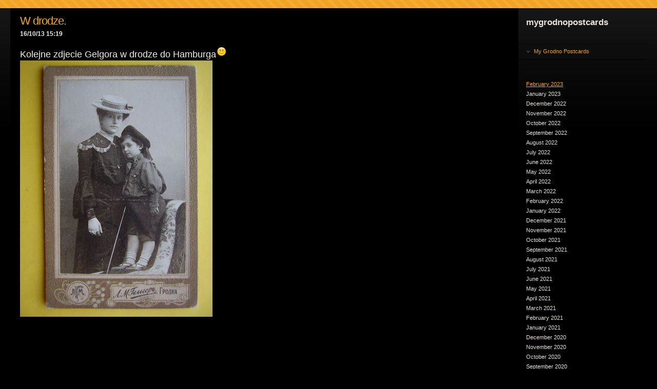

--- FILE ---
content_type: text/html
request_url: http://mygrodnopostcards.com/blog/files/b87f9a730af7dd42b3265d5a5f639a8e-37.html
body_size: 2848
content:
<!DOCTYPE html PUBLIC "-//W3C//DTD XHTML 1.0 Strict//EN" "http://www.w3.org/TR/xhtml1/DTD/xhtml1-strict.dtd">
<html xmlns="http://www.w3.org/1999/xhtml" lang="en">
	<head>
		
<meta http-equiv="Content-Type" content="text/html; charset=utf-8" />
		<meta name="robots" content="index, follow" />
		<meta name="generator" content="RapidWeaver" />
		<link rel="icon" type="image/x-icon" href="http://mygrodnopostcards.com/resources/favicon.ico" sizes="64x64" />

	<meta name="twitter:card" content="summary">
	<meta name="twitter:url" content="http:/mygrodnopostcards.com/blog/files/b87f9a730af7dd42b3265d5a5f639a8e-37.html">
	<meta property="og:type" content="website">
	<meta property="og:site_name" content="mygrodnopostcards">
	<meta property="og:url" content="http:/mygrodnopostcards.com/blog/files/b87f9a730af7dd42b3265d5a5f639a8e-37.html">
		<title>W drodze. | Blog Na Marginesie | mygrodnopostcards</title>
		<link rel="stylesheet" type="text/css" media="all" href="../../rw_common/themes/bravo/consolidated-55.css" />
		
		<!--[if IE 6]><link rel="stylesheet" type="text/css" media="screen" href="../ie6.css" />
		<![endif]-->
		
		
		
		
		
		<script type="text/javascript" src="../../rw_common/themes/bravo/javascript.js"></script>
		
		<!--[if IE 6]> 
			<style type="text/css" media="screen">body {behavior: url(../../rw_common/themes/bravo/csshover.htc);}</style>
			<script type="text/javascript" charset="utf-8">
				var blankSrc = "../../rw_common/themes/bravo/png/blank.gif";
			</script>	
			<style type="text/css">

			img {
				behavior:	url("../../rw_common/themes/bravo/png/pngbehavior.htc");
			}

			</style>
		<![endif]-->
		<link rel="alternate" type="application/rss+xml" title="Mein RSS Feed" href="http://mygrodnopostcards.com/blog/files/feed.xml" />
<script type="text/javascript" async src="http://mygrodnopostcards.com/blog/files/meta.js"></script>

		
	</head>
<body>
<div id="topbar">
	<img src="../../rw_common/themes/bravo/images/top_bar_bg.png" alt="" style="width: 3000px; height: 16px;" />
</div>
<div id="topgrad">
	<img src="../../rw_common/themes/bravo/images/top_grad.png" alt="" style="width: 3000px; height: 348px;" />
</div>
<div id="container"><!-- Start container -->
	<div id="sidebarContainer"><!-- Start Sidebar wrapper -->
		<div id="pageHeader"><!-- Start page header -->
			
			<h1>mygrodnopostcards</h1>
			<h2></h2>
			<div class="clearer"></div>
		</div><!-- End page header -->
		<div id="navcontainer"><!-- Start Navigation -->
			<ul><li><a href="../../index.html" rel="" class="currentAncestor">My Grodno Postcards</a></li></ul>
		</div><!-- End navigation -->
		<div id="sidebar"><!-- Start sidebar content -->
			<h1 class="sideHeader"></h1><!-- Sidebar header -->
			<!-- sidebar content you enter in the page inspector -->
			<div id="blog-archives"><a class="blog-archive-link-enabled" href="archive-february-2023.html">February 2023</a><br /><div class="blog-archive-link-disabled">January 2023</div><div class="blog-archive-link-disabled">December 2022</div><div class="blog-archive-link-disabled">November 2022</div><div class="blog-archive-link-disabled">October 2022</div><div class="blog-archive-link-disabled">September 2022</div><div class="blog-archive-link-disabled">August 2022</div><div class="blog-archive-link-disabled">July 2022</div><div class="blog-archive-link-disabled">June 2022</div><div class="blog-archive-link-disabled">May 2022</div><div class="blog-archive-link-disabled">April 2022</div><div class="blog-archive-link-disabled">March 2022</div><div class="blog-archive-link-disabled">February 2022</div><div class="blog-archive-link-disabled">January 2022</div><div class="blog-archive-link-disabled">December 2021</div><div class="blog-archive-link-disabled">November 2021</div><div class="blog-archive-link-disabled">October 2021</div><div class="blog-archive-link-disabled">September 2021</div><div class="blog-archive-link-disabled">August 2021</div><div class="blog-archive-link-disabled">July 2021</div><div class="blog-archive-link-disabled">June 2021</div><div class="blog-archive-link-disabled">May 2021</div><div class="blog-archive-link-disabled">April 2021</div><div class="blog-archive-link-disabled">March 2021</div><div class="blog-archive-link-disabled">February 2021</div><div class="blog-archive-link-disabled">January 2021</div><div class="blog-archive-link-disabled">December 2020</div><div class="blog-archive-link-disabled">November 2020</div><div class="blog-archive-link-disabled">October 2020</div><div class="blog-archive-link-disabled">September 2020</div><div class="blog-archive-link-disabled">August 2020</div><div class="blog-archive-link-disabled">July 2020</div><div class="blog-archive-link-disabled">June 2020</div><div class="blog-archive-link-disabled">May 2020</div><div class="blog-archive-link-disabled">April 2020</div><div class="blog-archive-link-disabled">March 2020</div><div class="blog-archive-link-disabled">February 2020</div><div class="blog-archive-link-disabled">January 2020</div><div class="blog-archive-link-disabled">December 2019</div><div class="blog-archive-link-disabled">November 2019</div><div class="blog-archive-link-disabled">October 2019</div><div class="blog-archive-link-disabled">September 2019</div><div class="blog-archive-link-disabled">August 2019</div><div class="blog-archive-link-disabled">July 2019</div><div class="blog-archive-link-disabled">June 2019</div><div class="blog-archive-link-disabled">May 2019</div><div class="blog-archive-link-disabled">April 2019</div><div class="blog-archive-link-disabled">March 2019</div><div class="blog-archive-link-disabled">February 2019</div><div class="blog-archive-link-disabled">January 2019</div><div class="blog-archive-link-disabled">December 2018</div><div class="blog-archive-link-disabled">November 2018</div><div class="blog-archive-link-disabled">October 2018</div><div class="blog-archive-link-disabled">September 2018</div><div class="blog-archive-link-disabled">August 2018</div><div class="blog-archive-link-disabled">July 2018</div><div class="blog-archive-link-disabled">June 2018</div><div class="blog-archive-link-disabled">May 2018</div><div class="blog-archive-link-disabled">April 2018</div><div class="blog-archive-link-disabled">March 2018</div><div class="blog-archive-link-disabled">February 2018</div><div class="blog-archive-link-disabled">January 2018</div><div class="blog-archive-link-disabled">December 2017</div><div class="blog-archive-link-disabled">November 2017</div><div class="blog-archive-link-disabled">October 2017</div><div class="blog-archive-link-disabled">September 2017</div><div class="blog-archive-link-disabled">August 2017</div><div class="blog-archive-link-disabled">July 2017</div><div class="blog-archive-link-disabled">June 2017</div><div class="blog-archive-link-disabled">May 2017</div><div class="blog-archive-link-disabled">April 2017</div><div class="blog-archive-link-disabled">March 2017</div><div class="blog-archive-link-disabled">February 2017</div><div class="blog-archive-link-disabled">January 2017</div><div class="blog-archive-link-disabled">December 2016</div><div class="blog-archive-link-disabled">November 2016</div><a class="blog-archive-link-enabled" href="archive-october-2016.html">October 2016</a><br /><a class="blog-archive-link-enabled" href="archive-september-2016.html">September 2016</a><br /><a class="blog-archive-link-enabled" href="archive-august-2016.html">August 2016</a><br /><a class="blog-archive-link-enabled" href="archive-july-2016.html">July 2016</a><br /><a class="blog-archive-link-enabled" href="archive-june-2016.html">June 2016</a><br /><a class="blog-archive-link-enabled" href="archive-may-2016.html">May 2016</a><br /><a class="blog-archive-link-enabled" href="archive-april-2016.html">April 2016</a><br /><a class="blog-archive-link-enabled" href="archive-march-2016.html">March 2016</a><br /><a class="blog-archive-link-enabled" href="archive-february-2016.html">February 2016</a><br /><a class="blog-archive-link-enabled" href="archive-january-2016.html">January 2016</a><br /><a class="blog-archive-link-enabled" href="archive-december-2015.html">December 2015</a><br /><a class="blog-archive-link-enabled" href="archive-november-2015.html">November 2015</a><br /><div class="blog-archive-link-disabled">October 2015</div><a class="blog-archive-link-enabled" href="archive-september-2015.html">September 2015</a><br /><div class="blog-archive-link-disabled">August 2015</div><div class="blog-archive-link-disabled">July 2015</div><a class="blog-archive-link-enabled" href="archive-june-2015.html">June 2015</a><br /><a class="blog-archive-link-enabled" href="archive-may-2015.html">May 2015</a><br /><a class="blog-archive-link-enabled" href="archive-april-2015.html">April 2015</a><br /><div class="blog-archive-link-disabled">March 2015</div><a class="blog-archive-link-enabled" href="archive-february-2015.html">February 2015</a><br /><a class="blog-archive-link-enabled" href="archive-january-2015.html">January 2015</a><br /><a class="blog-archive-link-enabled" href="archive-december-2014.html">December 2014</a><br /><div class="blog-archive-link-disabled">November 2014</div><a class="blog-archive-link-enabled" href="archive-october-2014.html">October 2014</a><br /><a class="blog-archive-link-enabled" href="archive-september-2014.html">September 2014</a><br /><a class="blog-archive-link-enabled" href="archive-august-2014.html">August 2014</a><br /><a class="blog-archive-link-enabled" href="archive-july-2014.html">July 2014</a><br /><a class="blog-archive-link-enabled" href="archive-june-2014.html">June 2014</a><br /><a class="blog-archive-link-enabled" href="archive-may-2014.html">May 2014</a><br /><a class="blog-archive-link-enabled" href="archive-april-2014.html">April 2014</a><br /><a class="blog-archive-link-enabled" href="archive-march-2014.html">March 2014</a><br /><a class="blog-archive-link-enabled" href="archive-february-2014.html">February 2014</a><br /><a class="blog-archive-link-enabled" href="archive-january-2014.html">January 2014</a><br /><a class="blog-archive-link-enabled" href="archive-december-2013.html">December 2013</a><br /><a class="blog-archive-link-enabled" href="archive-november-2013.html">November 2013</a><br /><a class="blog-archive-link-enabled" href="archive-october-2013.html">October 2013</a><br /><a class="blog-archive-link-enabled" href="archive-september-2013.html">September 2013</a><br /><a class="blog-archive-link-enabled" href="archive-august-2013.html">August 2013</a><br /><a class="blog-archive-link-enabled" href="archive-july-2013.html">July 2013</a><br /><a class="blog-archive-link-enabled" href="archive-june-2013.html">June 2013</a><br /></div><div id="blog-rss-feeds"><a class="blog-rss-link" href="feed.xml" rel="alternate" type="application/rss+xml" title="Mein RSS Feed">RSS Feed</a><br /></div> <!-- sidebar content such as the blog archive links -->
		</div><!-- End sidebar content -->
	</div><!-- End sidebar wrapper -->
	<div id="contentContainer"><!-- Start main content wrapper -->
		<div id="content"><!-- Start content -->
				
	<div class="blog-archive-entries-wrapper">
		<div id="unique-entry-id-37" class="blog-entry"><h1 class="blog-entry-title">W drodze.</h1><div class="blog-entry-date">16/10/13 15:19 </div><div class="blog-entry-body"><span style="font:18px Arial, Verdana, Helvetica, sans-serif; ">Kolejne zdjecie Gelgora w drodze do Hamburga<img class="blog-image-smiley" src="../../rw_common/plugins/blog/smiley_smile.png" width="21" height="21" alt="Happy" border="0" /><br /></span><img class="imageStyle" alt="$T2eC16dHJHYFFkWf)3GmBSUTl8Kc-Q~~60_12" src="0024t2ec16dhjhyffkwf00293gmbsutl8kc-q007e007e60_12.jpg" width="375" height="500" /></div></div>
	</div>
	

			<div class="clearer"></div>
		</div><!-- End content -->
		
		<div id="footer"><!-- Start Footer -->
			<p>&copy; 2012 Feliks Woroszylski <a href="#" id="rw_email_contact">Kontaktieren Sie mich</a><script type="text/javascript">var _rwObsfuscatedHref0 = "mai";var _rwObsfuscatedHref1 = "lto";var _rwObsfuscatedHref2 = ":fw";var _rwObsfuscatedHref3 = "oro";var _rwObsfuscatedHref4 = "szy";var _rwObsfuscatedHref5 = "lsk";var _rwObsfuscatedHref6 = "i@m";var _rwObsfuscatedHref7 = "e.c";var _rwObsfuscatedHref8 = "om";var _rwObsfuscatedHref = _rwObsfuscatedHref0+_rwObsfuscatedHref1+_rwObsfuscatedHref2+_rwObsfuscatedHref3+_rwObsfuscatedHref4+_rwObsfuscatedHref5+_rwObsfuscatedHref6+_rwObsfuscatedHref7+_rwObsfuscatedHref8; document.getElementById("rw_email_contact").href = _rwObsfuscatedHref;</script></p>
			<div id="breadcrumbcontainer"><!-- Start the breadcrumb wrapper -->
				
			</div><!-- End breadcrumb -->
		</div><!-- End Footer -->
	</div><!-- End main content wrapper -->
</div><!-- End container -->
</body>
</html>


--- FILE ---
content_type: text/css
request_url: http://mygrodnopostcards.com/rw_common/themes/bravo/consolidated-55.css
body_size: 6663
content:

@media only screen {/* @group General Styles */body {text-align: center;padding: 0;font: 0.8em/1.6em "Lucida Grande", Lucida, Verdana, sans-serif;margin: 16px 20px 0;}p {}b, strong {}a:link, a:visited {}a:hover, a:active {text-decoration: none;}img {}.image-left {float: left;margin: 3px 10px 3px 0;}.image-right {float: right;margin: 3px 0 3px 10px;}/* @end *//* @group Layout */#container {margin: 0 auto;text-align: justify;position: relative;z-index: 1;}#topbar {position: absolute;left: 0;top: 0;z-index: 0;width: 100%;height: 16px;overflow: hidden;}#topgrad {position: absolute;left: 0;top: 16px;width: 100%;height: 348px;overflow: hidden;z-index: 0;}.clearer {clear: both;}#pageHeader {padding-top: 15px;padding-bottom: 15px;margin-bottom: 15px;text-align: left;}/* My Comment */#pageHeader img {float: right;}#pageHeader h1 {margin: 0;font-size: 1.6em;color: #fff;}#pageHeader h2 {margin: 0;font-size: 1em;font-weight: normal;}#contentContainer {border-right: 4px solid;border-left: 4px solid;}#contentContainer #content {padding: 15px;}#sidebarContainer {width: 250px;font-size: 0.85em;line-height: 1.4;}#sidebarContainer #sidebar {padding-top: 30px;padding-bottom: 15px;}#sidebarContainer .sideHeader,#sidebarContainer h1,#sidebarContainer h2,#sidebarContainer h3,#sidebarContainer h4,#sidebarContainer h5 {}#footer {padding: 15px;}#footer p {margin: 0;}#footer a:link, #footer a:visited {}#footer a:hover, #footer a:active {}/* @end *//* @group Bread-crumb */#breadcrumbcontainer {margin: 0;}#breadcrumbcontainer ul {list-style: none;margin: 0;padding: 0;}#breadcrumbcontainer li {display: inline;}#breadcrumbcontainer a {}#breadcrumbcontainer a:hover {}/* @end *//* @group Toolbar *//* Toolbar Styles */#navcontainer {border-top: 1px solid;position: relative;z-index: 100;}#navcontainer #current {}#navcontainer #current:hover {}#navcontainer .currentAncestor {background-image: url(images/menu_arrow_down.gif);}/* Parent - Level 0 */#navcontainer ul{list-style: none;margin: 0;padding: 0;z-index: 4;}#navcontainer li {}#navcontainer a {display: block;padding-top: 7px;padding-bottom: 5px;height: 18px;border-bottom: 1px solid;text-decoration: none;color: #fff;background-image: url(images/menu_arrow.gif);background-repeat: no-repeat;}#navcontainer a:hover {}#navcontainer a:active {}/* Child - Level 1 */#navcontainer ul ul {}#navcontainer ul ul li {}#navcontainer ul ul a {background-image: none;}#navcontainer ul ul a:hover {}#navcontainer ul ul #current{}#navcontainer ul ul .currentAncestor{background-position: 15px center;}/* Child Level 3 */#navcontainer ul ul ul {}#navcontainer ul ul ul li { }#navcontainer ul ul ul a{padding-left: 60px;}#navcontainer ul ul ul a:hover{}/* @end *//* @group Global Classes */blockquote, .standout {font-style: italic;margin: 0;font-size: 1em;color: #b8b8b8;}h1,h2,h3,h4,h5 {margin: 0 0 8px 0;}h2 {}h3 {}h4 {}.imageStyle {}/* Main content area unordered list styles */#contentContainer #content ul {}#contentContainer #content li {}ul.disc {list-style-type: disc;}ul.circle {list-style-type: circle;}ul.square {list-style-type: square;}ol.arabic-numbers {list-style-type: decimal;}ol.upper-alpha {list-style-type: upper-alpha;}ol.lower-alpha {list-style-type: lower-alpha;}ol.upper-roman {list-style-type: upper-roman;}ol.lower-roman {list-style-type: lower-roman;}/* Sidebar area unordered list styles */#sidebarContainer #sidebar ul {margin: 10px 0;padding: 0;}#sidebarContainer #sidebar li {}/* Table Styles */table {font-size: 1em;}/* @end *//* @group Blog *//* @group Tag Cloud */ul.blog-tag-cloud {margin: 0 0 10px;padding: 0;text-align: justify;}ul.blog-tag-cloud li {display: inline;padding-right: 5px;}.blog-tag-size-1 {font-size: 0.8em;}.blog-tag-size-2 {font-size: 0.85em;}.blog-tag-size-3 {font-size: 0.9em;}.blog-tag-size-4 {font-size: 0.95em;}.blog-tag-size-5 {font-size: 1em;}.blog-tag-size-6 {font-size: 1.05em;}.blog-tag-size-7 {font-size: 1.1em;}.blog-tag-size-8 {font-size: 1.15em;}.blog-tag-size-9 {font-size: 1.2em;}.blog-tag-size-10 {font-size: 1.25em;}.blog-tag-size-11 {font-size: 1.3em;}.blog-tag-size-12 {font-size: 1.35em;}.blog-tag-size-13 {font-size: 1.4em;}.blog-tag-size-14 {font-size: 1.45em;}.blog-tag-size-15 {font-size: 1.5em;}.blog-tag-size-16 {font-size: 1.55em;}.blog-tag-size-17 {font-size: 1.6em;}.blog-tag-size-18 {font-size: 1.65em;}.blog-tag-size-19 {font-size: 1.7em;}.blog-tag-size-20 {font-size: 1.75em;}/* @end *//* @group Archive Page */.blog-archive-background {}.blog-entry-summary {margin-bottom: 10px;}.blog-archive-headings-wrapper {margin-bottom: 20px;padding-bottom: 20px;border-bottom: 1px solid #eaeaea;}.blog-archive-entries-wrapper {}.blog-archive-entries-wrapper .blog-entry {}.blog-archive-month {letter-spacing: 2px;margin-bottom: 5px;font: normal 2em Georgia, serif;}.blog-archive-link {font-size: 0.9em;margin-bottom: 15px;padding-bottom: 10px;border-bottom-style: solid;border-bottom-width: 1px;}.blog-archive-link a:link, .blog-archive-link a:visited {}/* @end */.blog-entry {margin-bottom: 40px;}.blog-entry-title {font-size: 1.7em;margin-bottom: 5px;letter-spacing: -1px;font-weight: normal;}.blog-entry-title a {text-decoration: none;}.blog-entry-title a:hover {text-decoration: underline;}.blog-entry-date {margin-bottom: 15px;font-size: 0.9em;font-weight: bold;}.blog-read-more {display: block;padding-top: 10px;font-style: italic;}.blog-entry-body {}.blog-entry-comments {margin-top: 15px;font-size: 0.9em;}/*styles the category link in the main entry */.blog-entry-category {}.blog-entry-category a:link, .blog-entry-category a:visited {margin-right: 10px;}/* styles the archives in the blog sidebar */#blog-archives {margin-bottom: 10px;line-height: 1.8;}.blog-archive-link-enabled,.blog-archive-link-disabled {}.blog-archive-link-disabled {}/* Styles the blog categories in the blog sidebar */#blog-categories {margin-bottom: 10px;line-height: 1.8;}.blog-category-link-enabled {}.blog-category-link-disabled {}/* Styles the blog RSS feeds in the blog sidebar */#blog-rss-feeds {margin-bottom: 10px;line-height: 1.8;}.blog-rss-link {background: url(images/rss_icon.gif) no-repeat left 1px;padding-left: 16px;}.blog-comments-rss-link {background: url(images/rss_icon.gif) no-repeat left 1px;padding-left: 16px;}/* Comment links */a[href^="javascript:HaloScan"] {}/* Trackback links */a[href^="javascript:HaloScanTB"] {}/* @end *//* @group File Sharing */.filesharing-description {}.filesharing-item {margin-bottom: 15px;padding-bottom: 15px;border-bottom-width: 1px;border-bottom-style: solid;}.filesharing-item-title a:link,.filesharing-item-title a:visited {font-size: 1.2em;margin-bottom: 5px;letter-spacing: -1px;}.filesharing-item-title a:hover {}.filesharing-item-title a:visited {}.filesharing-item-description {}/* @end *//* @group Photo Album *//* @group Index Page (Thumbnail view) */.album-title {font-size: 1.7em;margin-bottom: 5px;letter-spacing: -1px;}.album-description {margin-bottom: 60px;}.album-wrapper {display: block;width: 99%;position: relative;}.thumbnail-wrap {text-align: center;position: relative;float: left;margin-bottom: 60px;margin-right: 18px;}.thumbnail-frame {position: absolute;    bottom: 0;    left: 5px;}.thumbnail-frame:hover {}.thumbnail-frame a {}.thumbnail-frame a:hover {background: transparent;}.thumbnail-frame img {padding: 4px;border: 1px solid;margin: 0 0 0 -5px;}.thumbnail-caption {margin: 0 0 0 -3px;padding: 0;width: 100%;height: 38px;display: block;font-size: 0.85em;}/* @end *//* @group Single Page (Photo view) */.photo-background {margin: 0;}html > body .photo-background {background-image: url(images/top_grad.png);background-position: left 16px;background-repeat: repeat-x;}.photo-navigation {width: 100%;height: 16px;position: relative;margin: 0;}html > body .photo-navigation {background-image: url(images/top_bar_bg.png);background-position: left top;background-repeat: repeat-x;}.photo-links {position: absolute;left: 15px;top: 120px;margin: 0;text-align: left;color: #1a1a1a;}.photo-navigation a:link,.photo-navigation a:visited {display: block;line-height: 1em;text-decoration: none;}.photo-navigation a:hover {background: transparent;}.photo-frame {position: absolute;left: 320px;top: 45px;padding: 4px;border: 2px solid;}.photo-title {width: 300px;text-align: left;position: absolute;left: 15px;top: 30px;margin: 0;font-size: 1.6em;color: #fff;}.photo-caption {width: 300px;text-align: left;position: absolute;left: 15px;top: 55px;margin: 0;font-size: 1em;font-weight: normal;}/* @group EXIF data *//* Data wrapper */.exif-data {text-align: left;width: 300px;position: absolute;left: 15px;top: 205px;}.exif-data p {margin: 0;padding: 0;}/* p tag classes for all exif data */p.exif-version {}p.exif-colour-space {}p.exif-focal-length {}p.exif-dimensions {}p.exif-pixel-y-dimension {}p.exif-pixel-x-dimension {}p.exif-oecf-value {}p.exif-subsec-time-original {}p.exif-exposure-mode {}p.exif-spatial-frequency-response {}p.exif-scene-capture-type {}p.exif-subject-location {}p.exif-shutter-speed {}p.exif-datetime-original {}p.exif-subsec-time {}p.exif-compressed-bits-per-pixel {}p.exif-flash-energy {}p.exif-saturation {}p.exif-brightness {}p.exif-exposure-time {}p.exif-f-number {}p.exif-file-source {}p.exif-gain-control {}p.exif-subject-area {}p.exif-cfa-pattern {}p.exif-scene-type {}p.exif-white-balance {}p.exif-flash {}p.exif-exposure-index {}p.exif-flashpix-version {}p.exif-device-setting-description {}p.exif-focalplane-x-resolution {}p.exif-image-uniqueid {}p.exif-components-configuration {}p.exif-light-source {}p.exif-sensing-method {}p.exif-aperture {}p.exif-sharpness {}p.exif-exposure-program {}p.exif-subject-distance {}p.exif-subsec-time-digitized {}p.exif-contrast {}p.exif-focalplane-resolution-unit {}p.exif-gamma {}p.exif-35mm-focal-length {}p.exif-datetime-digitized {}p.exif-subject-distance-range {}p.exif-custom-rendered {}p.exif-max-aperture {}p.exif-sound-file {}p.exif-metering-mode {}p.exif-spectral-sensitivity {}p.exif-exposure-bias {}p.exif-focalplane-y-resolution {}p.exif-iso-rating {}p.exif-maker-note {}p.exif-digital-zoom-ratio {}p.exif-user-comment {}/* @end *//* @end *//* @end *//* @group Quicktime Page */.movie-description {}/* @end *//* @group Quicktime Album *//* @group Index Page (Movie Thumbnail view) */.movie-page-title {font-size: 1.7em;margin-bottom: 5px;letter-spacing: -1px;}.movie-page-description {margin-bottom: 15px;}.movie-thumbnail-frame {width: 132px;height: 132px;text-align: center;float: left;margin-right: 20px;margin-bottom: 20px;}.movie-thumbnail-frame:hover {}.movie-thumbnail-frame img {padding: 4px;border: 1px solid;}.movie-thumbnail-caption {font-size: 0.85em;}/* @end *//* @group Single Page (Movie View) */.movie-background {margin: 10px;}.movie-title {font-size: 1.7em;letter-spacing: -1px;}.movie-frame {margin-bottom: 5px;}/* @end *//* @end *//* @group Contact Form */.message-text { }.required-text {} .form-input-field {font-size: 1em;background: #f4f4f4;width: 98%;font-family: "Lucida Grande", Lucida, Verdana, sans-serif;} .form-input-button { } /* @end *//* @group Disqus */#dsq-comments-title {    clear:none !important;} #dsq-content .dsq-options {    clear:none !important;}#dsq-thread-settings  {    clear:none !important;}#dsq-content div {    clear:none !important;}.dsq-button{    float:none ! important;}/* @end *//* @group Sitemap */.rw-sitemap ul {    margin: 0;    padding: 0;    list-style-type: disc;    list-style-position: inside;}.rw-sitemap ul li {    margin: 0 0 10px 0;}.rw-sitemap ul li:last-child {    margin: 0;}.rw-sitemap ul li li {    margin: 0 0 5px 0;}.rw-sitemap ul li li:last-child {    margin: 0;}.rw-sitemap ul ul {    padding: 0 0 0 20px;    list-style-type: square;}.rw-sitemap ul ul ul {    list-style-type: circle;}/* @end */body,.movie-background {color: #F4EFE7;background-color: #000000;}.photo-links {color: #000000;}#contentContainer,.photo-frame {background-color: #000000;border-color: #000000;}#footer {background-color: #000000;}#sidebarContainer,#navcontainer a,#pageHeader h1,.exif-data,.photo-title {color: #E7E2DD;}#navcontainer {border-top-color: #000000;}#navcontainer a,.filesharing-item {border-bottom-color: #000000;}a:link,a:visited,#pageHeader h2,#navcontainer #current,#navcontainer .currentAncestor,#navcontainer a:hover,.blog-entry-title,.album-title,.photo-caption,.movie-title,h1,h2,h3,h4,h5 {color: #F3A424;}a:hover, a:active {}#topbar {background-color: #F3A424;}.photo-navigation {background-color: #F3A424;}.thumbnail-frame img,.movie-thumbnail-frame img {background: #0A0A0A;border-color: #000000;}#container {width: auto;margin: 0;}#sidebarContainer {float: right;}#contentContainer {margin-right: 250px;}#sidebarContainer #sidebar,#pageHeader {padding-left: 15px;}#navcontainer a {padding-left: 30px;background-position: 15px center;}#navcontainer ul ul a {padding-left: 45px;}#navcontainer ul ul #current,#navcontainer ul ul .currentAncestor {background-position: 30px center;}#navcontainer ul ul ul a {padding-left: 60px;}#navcontainer ul ul ul #current,#navcontainer ul ul ul .currentAncestor {background-position: 45px center;}#navcontainer ul ul ul ul a {padding-left: 75px;}#navcontainer ul ul ul ul #current,#navcontainer ul ul ul ul .currentAncestor {background-position: 60px center;}
}

@media only handheld {/*<group=General Styles>*/body {text-align: left;font-family: Verdana, Arial, Helvetica, sans-serif;font-size: 0.9em;margin: 0px;padding: 0;white-space: pre;}p {}b, strong {}a:link {color: #0000ff;text-decoration: underline;}a:visited {color: #681796;}a:hover, a:active {text-decoration: none;background: #0000ff;color: #ffffff;}img {max-width: 99%;}.image-left {}.image-right {}/*</group>*//*<group=Layout>*/#container { background: #ffffff;background-image: none;width: 100%;}#pageHeader {height: auto;text-align: left;margin-bottom: 8px;background: #000000;padding: 3px;border-bottom: solid #191919 2px;}#pageHeader img {position: relative;top: auto;right: auto;}#pageHeader h1 {color: #ffffff;font-size: 1.3em;margin: 0 0 5px;padding-top: 0px;font-weight: bold;}#pageHeader h2 {font-size: 1.1em;margin: 0;color: #ffffff;font-weight: normal;}#contentContainer {margin: 0px;display: block;width: auto;}#contentContainer #content {margin: 0;padding: 0;}#sidebarContainer {float: none;width: auto;display: block;margin-bottom: 10px;padding-bottom: 10px;border-bottom: 1px solid #808080;}#sidebarContainer #sidebar {margin: 0;padding: 0px;}#sidebarContainer .sideHeader {color: #000000;font-weight: bold;margin-bottom: 5px;}#footer { width: auto;text-align: left;padding: 0px;margin: 0;}#footer p {}#footer a:link, #footer a:visited {}#footer a:hover, #footer a:active {}/*</group>*//*<group=Bread-crumb>*/#breadcrumbcontainer {margin-bottom: 5px;}#breadcrumbcontainer ul {list-style: none;margin: 0;padding: 0;}#breadcrumbcontainer li {display: inline;padding: 0;margin: 0;}#breadcrumbcontainer a {padding: 0;}#breadcrumbcontainer a:hover {}/*</group>*//*<group=Toolbar>*//* Toolbar Styles */#navcontainer {color: #000000;margin: 0 0 10px 0;padding: 0;}#navcontainer #current {}#navcontainer #current:hover {}#navcontainer .currentAncestor {}/* Parent - Level 0 */#navcontainer ul{margin: 0;padding: 0;list-style-type: none;}#navcontainer li {margin: 0;padding: 0;}#navcontainer a {padding: 0;}#navcontainer a:hover {}#navcontainer a:active {}/* Child - Level 1 */#navcontainer ul ul {list-style-type: none;margin-left: 2px;padding: 0;color: black;}#navcontainer ul ul li {padding-left: 5px;}#navcontainer ul ul a {padding: 0;}#navcontainer ul ul a:hover{}#navcontainer ul ul #current{}/* Child - Level 2 */#navcontainer ul ul ul {}#navcontainer ul ul ul li {padding-left: 10px;}#navcontainer ul ul ul a{}#navcontainer ul ul ul a:hover{}/* Child Level 3 */#navcontainer ul ul ul {}#navcontainer ul ul ul ul li {padding-left: 15px;}#navcontainer ul ul ul ul a{}#navcontainer ul ul ul ul a:hover{}/* Child Level 4 */#navcontainer ul ul ul ul {}#navcontainer ul ul ul ul ul li {padding-left: 20px;}#navcontainer ul ul ul ul ul a{}#navcontainer ul ul ul ul ul a:hover{}/* Child Level 5 */#navcontainer ul ul ul ul ul {}#navcontainer ul ul ul ul ul ul li { }#navcontainer ul ul ul ul ul ul a{}#navcontainer ul ul ul ul ul ul a:hover{}/*</group>*//*<group=Global Classes>*/blockquote, .standout {margin: 0;padding: 5px;font-weight: bold;}h1 {}h2 {}h3 {}h4 {}.imageStyle {}/*</group>*//*<group=Blog>*//*<group=Archive Page>*/.blog-archive-background {}.blog-archive-headings-wrapper {}.blog-archive-entries-wrapper {}.blog-archive-entries-wrapper .blog-entry {}.blog-archive-month {}.blog-archive-link {}.blog-archive-link a:link, .blog-archive-link a:visited {}/*</group>*/.blog-entry {}.blog-entry-title {font-weight: bold;margin-bottom: 3px;}.blog-entry-date {margin-bottom: 8px;font-size: 0.9em;color: #808080;}.blog-entry-body {margin-bottom: 5px;padding-bottom: 5px;border-bottom: 1px solid #cccccc;}.blog-entry-comments {display: none;}.blog-entry-category {}.blog-category-link-enabled {}.blog-category-link-disabled {}/*</group>*//*<group=File Sharing>*/.filesharing-description {}.filesharing-item {margin-bottom: 5px;padding-bottom: 5px;border-bottom: 1px solid #cccccc;}.filesharing-item-title a:link {}.filesharing-item-title a:hover {}.filesharing-item-title a:visited {}.filesharing-item-description {}/*</group>*//*<group=Photo Album>*//*<group=Index Page (Thumbnail view)>*/.album-title {font-weight: bold;margin-bottom: 3px;}.album-description {margin-bottom: 8px;font-size: 0.9em;color: #808080;}table.thumbnail-table {width: 99%;}table.thumbnail-table, table.thumbnail-table tr, table.thumbnail-table td {display: block;}.thumbnail-frame {}.thumbnail-frame:hover {}.thumbnail-frame a {}.thumbnail-frame a:hover {}.thumbnail-frame img {}.thumbnail-caption {}/*</group>*//*<group=Single Page (Photo view)>*/.photo-background {}.photo-navigation {}.photo-links {}.photo-navigation a:link, .photo-navigation a:visited {}.photo-navigation a:hover {}.photo-frame{}.photo-title {}.photo-caption {}/*</group>*//*</group>*//*<group=Quicktime Page>*/.movie-description {}/*</group>*//*<group=Quicktime Album>*//*<group=Index Page (Movie Thumbnail view)>*/.movie-page-title {font-weight: bold;margin-bottom: 3px;}.movie-page-description {margin-bottom: 8px;font-size: 0.9em;color: #808080;}.movie-thumbnail-frame {}.movie-thumbnail-frame:hover {}.movie-thumbnail-caption {}/*</group>*//*<group=Single Page (Movie View)>*/.movie-background {}.movie-title {}.movie-frame {}/*</group>*//*</group>*//*<group=Contact Form>*/.message-text { } .required-text {} .form-input-field {max-width: 100%;} .form-input-button { } /*</group>*/body,.movie-background {color: #F4EFE7;background-color: #000000;}.photo-links {color: #000000;}#contentContainer,.photo-frame {background-color: #000000;border-color: #000000;}#footer {background-color: #000000;}#sidebarContainer,#navcontainer a,#pageHeader h1,.exif-data,.photo-title {color: #E7E2DD;}#navcontainer {border-top-color: #000000;}#navcontainer a,.filesharing-item {border-bottom-color: #000000;}a:link,a:visited,#pageHeader h2,#navcontainer #current,#navcontainer .currentAncestor,#navcontainer a:hover,.blog-entry-title,.album-title,.photo-caption,.movie-title,h1,h2,h3,h4,h5 {color: #F3A424;}a:hover, a:active {}#topbar {background-color: #F3A424;}.photo-navigation {background-color: #F3A424;}.thumbnail-frame img,.movie-thumbnail-frame img {background: #0A0A0A;border-color: #000000;}#container {width: auto;margin: 0;}#sidebarContainer {float: right;}#contentContainer {margin-right: 250px;}#sidebarContainer #sidebar,#pageHeader {padding-left: 15px;}#navcontainer a {padding-left: 30px;background-position: 15px center;}#navcontainer ul ul a {padding-left: 45px;}#navcontainer ul ul #current,#navcontainer ul ul .currentAncestor {background-position: 30px center;}#navcontainer ul ul ul a {padding-left: 60px;}#navcontainer ul ul ul #current,#navcontainer ul ul ul .currentAncestor {background-position: 45px center;}#navcontainer ul ul ul ul a {padding-left: 75px;}#navcontainer ul ul ul ul #current,#navcontainer ul ul ul ul .currentAncestor {background-position: 60px center;}
}

@media only print {/*<group=General Styles>*/body {background: transparent none;margin: 0px 5% 0px 5%;text-align: left;color: #000000;letter-spacing: 0.5px;word-spacing: 1px;padding: 0px;font: 10pt Georgia, Times New Roman, Times, serif;}p { }b, strong {font-weight: bold;}a:link, a:visited {}a:hover, a:active {}/*</group>*//*<group=Layout>*/#container {text-align: left;width: 100%;padding: 0px;margin: 0px;}#pageHeader {text-align: left;background: none;border-bottom: 1px solid #cccccc;padding-bottom: 10px;margin-bottom: 10px;}#pageHeader img {float: right;}#pageHeader h1 {color: #000000;margin: 0px;font-weight: bold;font-size: 16pt;padding: 0px;}#pageHeader h2 {color: #333333;margin: 0px;font-size: 13pt;font-weight: normal;padding: 0px;}#contentContainer {float: none !important;padding: 0px;margin-bottom: 10px;}#contentContainer #content {padding: 0px;}#contentContainer #content img {}#sidebarContainer {float: none;width: auto;border-bottom: 1px solid #cccccc;margin-bottom: 10px;padding-bottom: 10px;}#sidebarContainer .sidebar {}#footer {text-align: center; background: none;color: #000000;font-size: 10pt;border-top: 1px solid #cccccc;margin-top: 10px;padding-top: 10px;}#footer a {}#footer a:hover {}/*</group>*//*<group=toolbar>*/#navcontainer {display: none;}/*</group>*//*<group=Bread-crumb>*/#breadcrumbcontainer {display: none;}/*</group>*//*<group=Global Classes>*/.standout {color: #474747;font-size: 11pt;font-weight: bold;letter-spacing: 1px;word-spacing: 2px;padding: 40px;background-color: #f5f5f5;font-style: italic;}h1 {font-size: 20pt;font-weight: bold;margin-bottom: 3px;}h2 {font-size: 18pt;font-weight: bold;margin-bottom: 3px;}h3 {font-size: 16pt;font-weight: bold;margin-bottom: 3px;}h4 {font-size: 14pt;font-weight: bold;margin-bottom: 3px;}h5 {font-size: 12px;font-weight: bold;margin-bottom: 3px;}.imageStyle {}/*</group>*//*<group=Blog>*/.blog-entry {border-style: none;}.blog-entry-title {font-size: 16pt;font-weight: bold;margin-bottom: 3px;border-style: none;}.blog-entry-date {margin-bottom: 10px;margin-top: 5px;border-style: none;font-size: 10pt;color: #333333;}.blog-entry-body {margin-bottom: 45px;border-style: none;}/*</group>*//*<group=File Sharing>*/.filesharing-description {margin-bottom: 20px;border-bottom: 1px solid #d9d9d9;}.filesharing-item {}.filesharing-item-title {font-size: 16pt;font-weight: bold;}.filesharing-item-description {margin-bottom: 10px;}/*</group>*//*<group=Photo Album>*//*<group=Index Page (Thumbnail view)>*/.album-title {font-size: 16pt;font-weight: bold;margin-bottom: 3px;}.album-description {}.thumbnail-frame {margin: 0px;padding: 0px;}.thumbnail-frame a {}.thumbnail-frame a:hover {height: 30px;}.thumbnail-frame img {background: repeat url(images/sidebar_bg.png);}.thumbnail-caption {color: #4c4c4c;margin-top: -2px;font-size: 10pt;}/*</group>*//*<group=Single Page (Photo view)>*/.photo-background {text-align: center;}.photo-navigation {background: none;display: none;}.photo-navigation a {display: none;}.photo-navigation a:hover {display: none;}.photo-frame{}.photo-links {display: none;}.photo-title {display: none;}.photo-caption {font-size: 11pt;margin: 0px;text-align: center;}/*</group>*//*</group>*//*<group=Quicktime Page>*/.movie-title {font-size: 16pt;font-weight: bold;text-align: left;}.movie-description {text-align: center;}.movie-frame {text-align: center;margin-bottom: 10px;}/*</group>*/body,.movie-background {color: #F4EFE7;background-color: #000000;}.photo-links {color: #000000;}#contentContainer,.photo-frame {background-color: #000000;border-color: #000000;}#footer {background-color: #000000;}#sidebarContainer,#navcontainer a,#pageHeader h1,.exif-data,.photo-title {color: #E7E2DD;}#navcontainer {border-top-color: #000000;}#navcontainer a,.filesharing-item {border-bottom-color: #000000;}a:link,a:visited,#pageHeader h2,#navcontainer #current,#navcontainer .currentAncestor,#navcontainer a:hover,.blog-entry-title,.album-title,.photo-caption,.movie-title,h1,h2,h3,h4,h5 {color: #F3A424;}a:hover, a:active {}#topbar {background-color: #F3A424;}.photo-navigation {background-color: #F3A424;}.thumbnail-frame img,.movie-thumbnail-frame img {background: #0A0A0A;border-color: #000000;}#container {width: auto;margin: 0;}#sidebarContainer {float: right;}#contentContainer {margin-right: 250px;}#sidebarContainer #sidebar,#pageHeader {padding-left: 15px;}#navcontainer a {padding-left: 30px;background-position: 15px center;}#navcontainer ul ul a {padding-left: 45px;}#navcontainer ul ul #current,#navcontainer ul ul .currentAncestor {background-position: 30px center;}#navcontainer ul ul ul a {padding-left: 60px;}#navcontainer ul ul ul #current,#navcontainer ul ul ul .currentAncestor {background-position: 45px center;}#navcontainer ul ul ul ul a {padding-left: 75px;}#navcontainer ul ul ul ul #current,#navcontainer ul ul ul ul .currentAncestor {background-position: 60px center;}
}



--- FILE ---
content_type: text/javascript
request_url: http://mygrodnopostcards.com/blog/files/meta.js
body_size: 20647
content:
(function() {
	var Realmac = Realmac || {};

	Realmac.meta = {
		
		// Set the browser title
		//
		// @var String text
		setTitle: function(text) {
			return document.title = text;
		},
		
		// Set the content attribute of a meta tag
		//
		// @var String name
		// @var String content
		setTagContent: function(tag, content){
			// If the tag being set is title
			// return the result of setTitle
			if ( tag === 'title' )
			{
				return this.setTitle(content);
			}
			
			// Otherwise try and find the meta tag
			var tag = this.getTag(tag);
			
			// If we have a tag, set the content
			if ( tag !== false )
			{
				return tag.setAttribute('content', content);
			}
			
			return false;
		},
		
		// Find a meta tag
		//
		// @var String name
		getTag: function(name) {
			var meta = document.querySelectorAll('meta');
			
			for ( var i=0; i<meta.length; i++ )
			{
				if (meta[i].name == name){
					return meta[i];
				}
			}
			
			var tag = document.createElement('meta');
			tag.name = name;
			document.getElementsByTagName('head')[0].appendChild(tag);
			
			return tag;
		}
	};
 
	// Object containing all website meta info
	var websiteMeta = {"3bbb2d72ac40f8e7ebbe014a24b7fd40-145.html":"To juz jakieś 10 lat korespondecji z Panem Zygmuntem Lewandowiczem i Jego Rodziną. Zaznajomiliśmy się poprzez internet. Pan Zygmunt, jak i ja intersuj","c7fb5ea0214d0737f84951d4aff56d5f-82.html":"Znowu mala wymiana ze Skywalkerem. Ja mu daje fotke z fortem, ktora mam podwojna, a on mi CdV Sadowskiego i Kozlowskiego. Kiedys mnie na niej przelicy","8c86cd5f831a0d9fd99fe4061afaf5aa-9.html":"Wczoraj dostalem mail od Hymie Reichsteina. Jego dziadek, Isaac Reichstein, byl grodzienskim fotogafem. Jego ojciec mial na imie Ovsei wiec i inicjaly","archive-august-2013.html":"Archives for August 2013","6076fb624491e0eeb3e182465689df83-83.html":"Dwa zdjecia z atelier Rubinsteina. Jedno jako CdV, drugie, juz \"nowoczesne\", w formacie pocztowkowym. Ale ciagle ten sam wojak:-)\n￼￼","archive-july-2016.html":"Archives for July 2016","archive-june-2015.html":"Archives for June 2015","05e4f5b89a9e63d306fbb6d7ea93ebb5-36.html":"Felix Bonnet. Przez pewien czas wspolpracowal z nim Piotr Szumski. Kupilem jedno zdjatko za nieduze pieniadze.\nKawalerska fantazja.","609ce78c68113d32d77545a84e0d6669-59.html":"Dzis wyczytalem w ksiazeczce Dainiusa ze Binkowicz w 1902 roku kupil w Wilnie Zaklad fotograficzny \"Miriam\". Pozniej pewnie komus odsprzedal bo przeci","66a7d436202a873f62c96c20840078de-94.html":"W klinice w ostatnim czasie urwanie glowy wiec nie bardzo sprzyjajaca atmosfera na pielegnowanie hobby. Ale wyglada na to ze sie powoli uspokaja:-)\nOd","54329aea1434a7a9ccd58734ff318b63-66.html":"I jeszcze jeden cytat:\n\"Поправочка, у Ворошильского фото 1 есть\"\n\nSkywalker\n:-)","57e4d6a94adf37b2adb0b721e61eb083-49.html":"Podczas urlopu dotarlo kilka nowych nabytkow:\nZdjecia Stummana z lodzkiego atelier.\n￼￼\nLitografowie: TURKEL LEOPOLD, WIEDEŃ\nNagrody: DYPLOM UZNANIA NA","archive-december-2015.html":"Archives for December 2015","3f37c872ce2dacd388fc132a388590d9-69.html":"Od dluzszego juz czasu zaprzyjaznieni grodzienscy kolekcjonerzy mieli watpiwosci co do ponizszego zdjecia:\n￼\nI nie bez racji! To nie jest Grodno. Tak ","d2b2ba31250d6a233175267ef10a9584-43.html":"Tomek przyslal dwa sympatyczne skany\n.￼￼","96fda9988eabdf35ecf6440db6c1b4cc-3.html":"Wczoraj znowu zostalem przelicytowany przez Skywalkera.\nCiekawe zdjecie\n ￼\nchocby po to zeby porownac je z wczesniejszym zdjeciem Gelgora, ktore mam.\n","04d102de0ca82a3d5f6c0f85b159c76f-1.html":"Wracajac do Leiba Gelgora, wczoraj dostalem kopie ogloszonka jakie zamiescil dokladnie 76 lat temu (05.09.1937) w jakiejs palestynskiej gazecie.\n\"Foto","b453f067bb672195a35219956d2d5bc9-138.html":"Drogi przyjacielu,\njak widzisz jestem juz dosyc daleko w Rosji i posuwamy sie jeszcze dalej. Jestem wlasnie juz 8 dni w Grodnie. Czegos brudniejszego ","68791cc7a64e353f80b0ecb5c88f960d-52.html":"\"Zrób sobie zdjęcie; jeśli wyjdzie, znaczy że istniejesz.\"\n\n- Ramón Gómez de la Serna ","archive-august-2014.html":"Archives for August 2014","12e176e3a247af36d7cf34491ab08ffd-142.html":"Szperajac w internecie natrafilem na sympatyczne opowiadanko pani Edyty Sawickiej pt.:“Kochane Grodno i kochana milosc“. Zainteresowani moga sobie ten","a7d7983973ef1bb095e0f98ca2e0e790-28.html":"￼\nJoseph David Toloff (najprawdopodobniej Joseph Dawidowicz Toloff) urodzil sie 24 kwietnia 1888 roku, w Grodnie.\nW 1908 roku, majac 19 lat, wyemigrow","52d97a41d9a9ad93ec2e65535ba157c4-17.html":"We wstepie teraz tez kawalek po bialorusku. W tlumaczeniu Zenika M.","b4b233216c242a169fd005e4d68b8a81-70.html":"Dostałem od Małgosi fragment dotyczący Grodna z ksiażki Sebalda:\n\n\"Dr Selwyn natomiast po chwili namysłu wyznał mi - inne słowo nie oddałoby tu istoty","98b6c606181b7e762675bc5983f9f0f2-113.html":" Na fotografii utrwalony został aktor pierwszej Trupy Wileńskiej, powstałej w 1916,  Chaim Sznejer (Schneur, Schneor) ur. 1891, zm. 1961, w trakcie pi","814406ea98eb982aa525229de63688da-87.html":"Podpis po zydowsku:\nSzkola zawodowa. Slusarstwo. II Klasa.","1f801eee39e9370a010ba6800d50866f-128.html":"Nie wiadomo z czego sie nalezy cieszyc bardziej. Czy ze skonczyl sie 2014? Czy tez ze nie wiemy co przyniesie 2015?\nJa sie aktualnie ciesze ze trafily","d54a331bbc37ccff926d8e547b4c7766-107.html":"Sympatyczne zdjatko przybylo do kolekcji. II Wojna Swiatowa, perspektywa zburzonej ulicy Mieszczanskiej. U wylotu Plac Batorego z kosciolami a po lewe","ae137d7e4e4717c0798e45f2f0cb3924-5.html":"Pantyr przyslal 2 skany z nowej pozycji fotograficznej, ktora ukazala sie wlasnie nakladem wydawnictwa BOSZ.\n￼￼￼\nNa ostatnim zdjeciu drewniany domek n","archive-february-2014.html":"Archives for February 2014","0c8ec2d9ec0c7e69dbb1f58074a948e6-55.html":"Zeby zakonczyc:\nTata Elijasz sfinansowal synowi Jozefowi Zaklad Fotograficzny w Warszawie.\n￼￼\nAdres: MARSZAŁKOWSKA 114 RÓG ZŁOTEJ\nLitografowie: OTTON ","5b347eacb1291f333427582522c09ee6-11.html":"Powstawialem w miare mozliwosci nazwiska fotografow w rozdziale 010 R-Ph. People. \nA na Delcampe Alek \"pobil sie\" ze Skywalkerem i wywindowal cene nie","0d801a777232bc0ab7e050221f00eafa-2.html":"Znalazlem w internecie ciekawa informacje:\n\"Large collection of unique and exceptionally high quality photographs photographed by Eliezer Gelgor, a ph","dc6b81b68e801fb16ad416c49b412ee2-84.html":"This month we're celebrating the 120th anniversary of the death of Adolphe Sax. The name has outlived the man. \nThe saxophone is the legacy of a music","archive-december-2013.html":"Archives for December 2013","3efd4b08ea560eff004688c274695326-48.html":"3 tygodnowy urlop w sloncu bardzo dobrze mi zrobil:-) \nPrzeczytalem kilka niezlych ksiazek. Miedzy innymi \"O swiecie, ktorego juz nie ma\" Israela Sing","archive-october-2016.html":"Archives for October 2016","c90acc958a41e278f286ab8cdc12e3f7-98.html":"Na eBay´u pasjonujacy pojedynek pomiedzy jednym kolekcjonerem spod Moskwy i Grodnianka z Florydy. Ciekaw jestem kto wygra. Chodzi o dwie skadinad symp","f210f13531dda1812fe72285a33ac379-0.html":"Znalezione w archiwum Christie´s\nAn album of the Belovezha Forest and the Imperial visit of Nicholas II  by L. Gelgor Grodno', 1912  Rectangular, cont","fc40ba332c2d001574ae4acd39900e3c-90.html":"Podpisane: Grodno, wyslane z Grodna, wiec Grodno. W ktorym miejscu nie sposob powiedziec. Ot zdjecie jakiejs gorki przy kolejce waskotorowej, z ktorej","98dbe0d5fe93ba4ab8645fd79902bfd0-127.html":"Na pierwszy rzut oka dwie identyczne pocztowki:\n￼\nNa drugi:\n￼\nUwazny obserwator oczywiscie zauwazyl roznice:\n￼\nCzyzby Wizun drukowal u Suworina? A moz","854d5662c855686f986512a3b4d092d2-50.html":"Okazalo sie ze spotkalismy sie juz wczesniej. Ponad rok temu kupil u mnie jakies pocztowki. Tylko pozniej jakos nie skojarzylem. A wczoraj sie znowu o","90cae12aa7d868f9152fa169bf6d5d5f-101.html":"Z przyjazniami bywa roznie. Czasami jest tak ze po latach niewidzenia i braku wiadomosci spotykacie sie i wszystko jest tak jak bylo. Jakby rozstanie ","1b473909060e185fba4f613b4ec8b2d8-53.html":"W przeddzień święta Chanuki 27 listopada 2013 r. o godz. 03:27 wybuchł pożar w budynku Wielkiej Synagogi Chóralnej w Grodnie. Budynek jest zabytkowy .","7bd22018b6ea09d6581535a3f5659518-80.html":"Lubiczow bylo w Grodnie co niemiara. W 1937 roku na liscie placacych podatki na Gmine Zydowska bylo ich prawie 60. Czy Lubicz to takze Lubitz? To pyta","archive-august-2016.html":"Archives for August 2016","a2762b976d2e94df8017c32587e9466b-34.html":"Kupilem na eBayu dwa zdjatka. Ani chybi nikt ich przedtem nie zobaczyl :-)","59e6fb3814963ade59602bb151eefe1d-15.html":"Na eBayu dwa albumy z fotografiami m.in. forty grodzienskie. Poza tym bez rewelacji. Tym razem sie nie scigalem. Poszly powyzej 200 euro za sztuke. Al","e963d6dbb435d06645cfa756ef1488bd-157.html":"Ciągle szukam zdjęć Gelgora robionych w Palestynie. Na poczatek znalazłem jedynie zdjęcie opisane jako \nGRADUATING CLASS OF \"HAMAMI\" SCHOOL RAMAT-GAN ","5336e17295716a5ee0ef6691b37dda46-109.html":"Debra Kaplan jest specjalistka od zydowskiego teatru. Jego poczatkow i rozwoju. Jej ostatni projekt zwiazany jest z tzw. Trupa Wilenska.\nPoniewaz bard","5ff77001d77a2e7437c7f0ec7a4cea6f-54.html":"W internecie pojawilo sie zdjecie rzezby Rodina. Cena 350 euro!!!\nNa odwrocie pieczatka zakladu.\nPhotographe\nPierre Choumoff\nFarbourg Saint-Jacques, P","5f70fddb7988ba2f4d8b1b3cfc1d05f6-144.html":"Moja szkolna przyjaciolka Basia znalazla dla mnie na jakims pchlim rynku zdjecie grodzienskiego wodowskazu. Nawet sie pewnie nie spodziewala jaka mi s","archive-june-2016.html":"Archives for June 2016","d1882ad191ba32144a0cbc20f6dfb021-121.html":"Jakis czas temu pisalem w tym miejscu o grodzienskim fotografie Lubiczu. Na stemplu widnieje adres Johannstraße 3. Moj przyjaciel i absolutna wyroczni","3e7b47244b0e63ed5ab73cccd45f7e3e-38.html":"Wczoraj dzien pelen emocji.\nZhenia prosil o wylicytowanie 12 zdjec z Homla. Za jakies niebywale pieniadze ale to w koncu jego forsa. Udalo sie wylicyt","c504aaa61ca915152edf7cc92771d66e-72.html":"￼\nCena wywolawcza 9,99:-)","archive-october-2014.html":"Archives for October 2014","archive-september-2016.html":"Archives for September 2016","archive-september-2015.html":"Archives for September 2015","985da8a8fce210526dc00e62d6d452a3-24.html":"Again, mail exchange with Allen from Toronto. Hope I could help him with his problems. He mentioned Lodz and again my childhood came back into my memo","04c22fd5f41305255b7ffa8d4632db2c-91.html":"Przed II wojna swiatowa mieszkal w Jeziorach pod Grodnem pan Ernest Bożejowski, kolekcjoner. Zbieral znaczki pocztowe oraz tzw. TCV (timbre côté vue) ","862e042111a73ac34b284cbcd2ad3c21-78.html":"Wszystko drozeje:-(\nWczoraj na Allegro dwa zdjecia poszly za 64 i 122 zl. Oczywiscie zostalem pokonany.\n￼￼","7cd58983c3d172aeade5b2d583b1e368-30.html":"W Wkipedii, na podstawie artykulu, m. in. znakomitego znawcy tematu, Jacka Strzalkowskiego, tekst dotyczacy Eliasza Stummana (Stumann, Stummann), foto","a52102bcc5cf0554da30cb55a894b883-27.html":"Czytam właśnie \"Świat naszych ojców\" (\"World of our fathers\" by Irving Howe). Czytam to może zbyt duże słowo. Książka napisana bardzo \"gęsto\" więc prz","577a66c45ffdc455ac4bc28233ff73eb-116.html":"Wyjasnilem o co chodzi:\nTo nie odcyfrowane slowo to - Анастигма́т\nАнастигма́т — наиболее совершенный тип фотографического объектива, характеризующийся","b97313e071ffffede2de0b0297f91c16-140.html":"Kilka dni temu przyszedl najpierw mail od Pana Jacka ze skanami familijnych zdjec a potem rowniez mail od Jego Taty. Jak zwykle bardzo sympatycznie.\nJ","archive-october-2013.html":"Archives for October 2013","f2ac795115b9a9ffc3983c0630375fe6-149.html":"Jakis czas temu pisalem (w \"Znowu blad\" 26.12.15.) ze omylkowo nabylem zdjecie z murem ghetta w Mlawie. Teraz to ciekawe zdjecie znalazlo nowego wlasc","4475a6a9a9a72df8ce6f54e7df9bc617-8.html":"Mialem troche technicznych klopotow z moja strona internetowa. Wydaje sie ze wiem juz w czym problem. W ciagu kilku dni powinno wszystko grac. Wiktor ","4a6c47c252d1608c9d81f95d5aadcff5-88.html":"Napis na odwrocie:\nGrodno ist gefallen. Russland, Juni 1941.\n￼","7ce97fab6ebf8c531548869f275043f4-22.html":"Chaim Eliasz Binkowicz (Chayim Eliah Benkowitz) ur. najprawdopodobniej w 1862 roku. Ozeniony byl z Ida Orusch (1874 - 1946). W Grodnie urodzily sie je","25df45637d58c7775d99720a9fac861d-14.html":"Nie wylicytowalem kolejnej kartki. Ten sam przeciwnik:-(","archive-february-2016.html":"Archives for February 2016","a31301e164fe9ca26c842babe6f1cb68-124.html":"Niestety przegapilem fajna kartke u Bartka:-(((\n￼","4af17eae22a340182ca194e6bb8eef0e-31.html":"Oprocz potomkow Binkowicza, Benkowow w Szwecji i Norwegii, Toloff´a\/Toloczki w Ameryce wylonil sie nastepny mistrz fotografii o grodzienskich korzenia","e8b998a0ce77a475441d17c4388c97c3-112.html":"Debra przyslala mail z repertuarem Trupy Wilenskiej. Ogromna ilosc przedstawien. Premiera nowej sztuki praktycznie co kilka tygodni. Wynotowalem sztuk","archive-may-2014.html":"Archives for May 2014","54cd21082f3a4bdf8aad36c05a3141bf-32.html":"Nie wiem czy ta wymiana byla korzystna. Za dwie CDV z Bialegostoku otrzymalem od bialostockiego kolekcjonera p. Marczaka fotke Gelgora, ktora wzbogaci","archive-april-2015.html":"Archives for April 2015","archive-november-2013.html":"Archives for November 2013","18d54cceae1f18870f784df73c5134bd-131.html":"W kinie LUX film \"Syn mimowoli\" czyli \"Un fils d`Amérique\" w rezyserii Carmine Gallone. \n￼","ce3eed1ce0db9d32ba1a1cd617f0073a-19.html":"Udalo mi sie rozwiazac zagadke Gelgora. Leib, Lazar i Eliezer to ta sama osoba. Na 100%!","archive-december-2014.html":"Archives for December 2014","28ad476345f9c0b3dd44326a423662f5-119.html":"Dzisiejsza wyprawa na gielde pocztowek zaowocowala jedna fotograficzna. Zawsze cos! Na obrazku procesja Bozego Ciala z 1916ego. \nZdjecie zrobil Lubicz","41bd4fb527599d7c7b6d29d0fc8fd3d8-16.html":"Hymie przyslal fotografie dziadka\n\n￼\n","e132767bd6677182f41c47d44b9741d2-120.html":"Rano zaplacilem kartke z Allegro. Troche drogo ale ze dosyc rzadki widok Niemna zima wiec niech juz bedzie. W poludnie na kawie u Nico z dwoma Piotram","68dd44f41b52c8402fe7068125fe5543-137.html":"Jewish composer and violinist.\nJoseph Yulyevich Achron, also seen as Akhron (Russian: Иосиф Юльевич Ахрон) (May 13, 1886 – April 29, 1943).\n\nHe made h","d032f2e0dea8a3e0f778ef34dc6d0591-153.html":"Wreszcie dotarł list od Pana Zygmunta. Tym razem niemiecka poczta \"dała plamę\". List został zarejestrowany miesiąc temu we Frankfurcie i zniknął jak s","d1025c4f3bbc988837fa32bd69801a22-111.html":"Kartkowe zaopatrzenie, sposób dystrybucji towarów, głównie żywności, w okresach trudności gospodarczej, wojen i klęsk żywiołowych. W celu przeciwdział","90e2fbf3e920ab6995b1607bdf8f6ade-41.html":"Felix Bonnet (1878-1955), znany francuski fotograf. Przez pewien czas wspolpracowal z nim Piotr Szumski vel Pierre Choumoff (1872-1936), rodem z Grodn","archive-may-2015.html":"Archives for May 2015","d1dcd75255ab6a243b8f69def3bb6941-62.html":"W drodze do Berlina czytalem ksiazke Gaponikow, o ktorej moze jutro. A w drodze powrotnej z przyjemnoscia przeczytalem ksiazke W.G.Sebalda pt. \"The Em","ce0133c03d5f6f9d3cc655acf45a9021-71.html":"Na Grodzienskim Forum pojawiła się informacja o czlowieku zanym jako Herman Yablokoff. Urodzil sie jednakze jako Chaim Jablonik wzgl. Хаим Яблоник.\nBł","b87f9a730af7dd42b3265d5a5f639a8e-37.html":"Kolejne zdjecie Gelgora w drodze do Hamburga:-)\n￼","bd7901e4d4fb362a42f355edf8bcab97-40.html":"Historyczne poszukiwania sa pasjonujace. Wlasnie wygrzebalem nastepne szczegoly jego zyciorysu. Otoz przybyl do Ameryki 19ego grudnia 1908 na statku S","1acf483f09076c37a946ef59427b4e63-29.html":"Jakoś mi ten Toloff nie dawał spokoju. Przejrzałem wszystkie dostępne mi bazy danych i nigdzie nie znalazłem takiego nazwiska.\nWreszcie przyszło mi do","archive-may-2016.html":"Archives for May 2016","3cbd32c2ed8c16da207daca4904a0596-130.html":"Chyba najlepszy zapis internetowy na temat Strozeckiego jest tu:\nhttp:\/\/www.kontrateksty.pl\/index.php?action=show&type=news&newsgroup=24&id=5507\nTakze","9dca12f46acea8f53936450a5fc726d0-108.html":"Udalo mi sie w koncu dotrzec do autora blogu. Od poczatku serdeczny i cieply kontakt. To nie on jest winien temu pomieszaniu Chaima Sznejera z Mejerem","46828e34981cd7547fda6cafe97502f0-158.html":"Zdjęcie jakich bywa dużo. Już nawet nie pamiętam jak wszedłem w jego posiadanie. Prawdopodbnie eBay. A może Allegro.\n￼\n\"Wisi\" na mojej stronie już kil","cdfcb2c77ac0cb65b338acfae4170d3e-97.html":"A dzis potwierdzenie ze Bozejewski i Bozejowski to ta sama osoba. Byl kierownikiem szkoly podstawowej w Jeziorach.\n\n￼\n\nA tu jego podpis na pocztowce z","archive-january-2016.html":"Archives for January 2016","2afa5ae1543fe719b35dc784bb0599d7-122.html":"Moje przypuszczenie bylo sluszne. Wiktor sie ze mna calkowicie zgadza a nawet udalo mu sie znalezc te ulice na planie z tamtych czasow.￼\nCo nie zmieni","192cb33193be1b6400977e1c1035574e-81.html":"￼\nW gruncie rzeczy dosyc tanio.","302ed94c207263db09560276173910de-6.html":"Przeczytalem w Roczniku Grodzienskim Nr.4. artykul Ruth Marcus o zydowskich szkolach w Grodnie. Znalazlem troche bledow ale i tez mnostwo nowych infor","6e0cdcd6c8b6f84133b35bbcb69c8425-68.html":"...albo do Petersburga:-)\nCiekawe czy bez przesiadki? I jak dlugo?\n￼\nDzis ta podroz z Grodna do Cannes trwa 31 godzin z przesiadka w Bialymstoku, Wars","61cd6dc20171f2aff2bf9e7a34c66073-160.html":"Po kilkudniowym pobycie w Polsce, jak zwykle, najpierw nadrabianie zaległości w pracy a dopiero potem porządkowanie przywiezionych dóbr. Książki na pó","f82b0d4aa574af6bc893919362ee3f81-135.html":"Ponizsze zdjatko sprzedawca wycenil na 120 euro!\nNie wiem czy ktos kupil, aukcja zostala wycofana.\n￼","4c8b6884b36c15ec8d2c1388a1107fb8-18.html":"Nawiazalem mila korespondencje z R.M.\n\nI nowa ladna fotograficzna Rubinsteina do kolekcji!\n\n","42432ca65dad2aea0e3089d259b42a30-75.html":"Dainius przyslal mi kopie kilku zdjec ze swojej kolekcji autorstwa Antona Rohrbacha, o ktorym byla juz mowa we wczesniejszym wpisie.\nZdjecia pochodza ","99d0c3797d3dead255952a1aca26b44b-20.html":"Czytam wlasnie Belarus Secret Loftusa.\n￼\nNiestety, nie trzyma sie kupy:-(\n\nA na Allegro przelicytowano mnie przy fotce Gelgora.","archive-july-2014.html":"Archives for July 2014","archive-june-2013.html":"Archives for June 2013","archive-september-2013.html":"Archives for September 2013","b8f5b59c46783cfcba6b16710b7535ea-46.html":"Przypadkiem wpadlem na strone ze starymi fotografiami. Byly nawet 2 fotki z Grodna. \nNawiazalem kontakt z wlascicielem strony, wrecz sprzedalem po prz","archive-april-2016.html":"Archives for April 2016","archive-january-2015.html":"Archives for January 2015","d45310260b6f65088cee238a71b2ec85-76.html":"Wczoraj w poczcie niespodzianka. \"Samyj krupnyj\" dealer z Berlina przyslal paczke grodzienskich zdjec i pocztowek. W wiekszosci, jak mowi Pantyr, \"pop","c28377602a268893351f28163dd8840d-159.html":"Doktor Blumsztejn byl jednym z bardziej znanych lekarzy w przedwojennym Grodnie. Chirurg w Szpitalu Zydowskim. Oprocz tego byl wlascicielem sanatorium","ad4196ff60617ab910db480b7da6f5bb-123.html":"Na Grodzienskim Forum dyskusja na temat daty lotniczego zdjecia Grodna.\nI znowu odwolano sie do jedego ze zdjec z mojej kolekcji \n:-)\nPoza tym susza:-","47f18cae8cd676920eaa6641cce70adf-136.html":"Dodalem do New Arrivals troche portretowych zdjec roznych grodzienskich atelier. Na jednym z nich jest pan Kasper Janowicz z zona i corka. Wlasciciel ","73c922221d315f8067c67c08e89b48c4-105.html":"Z autorem blogu, na ktorym pocztowka, na ktorej przedstawiona jest scena z \"Der Dorf Yung\" czyli \"Wiesniaka\", sztuki wg. opowiadania Leona Kobrina (w ","8967fb0de029afe31e2e7307aa905253-92.html":"Wreszcie przyszla (sam tak chcialem bowiem bylem przez jakis czas poza Hamburgiem) wylicytowana za ciezkie pieniadze pocztowka z Allegro. \nPyszota!!!\n","134b9162405b5cbb44fa663911c46c9d-146.html":"Porzadkujac albo raczej przegladajac \"moje skarby\" (do prawdziwego porzadku chyba nigdy nie dojdzie). natrafilem na zdjecie lodzkiego fotografa Edward","7a2acb5370e0155152e19e75bac15e6b-104.html":"Pocztowke z poprzedniego wpisu jak sie okazalo wygralem. I tu sie zaczyna zabawa. Wiem kto jest przedstawiony na tym zdjeciu dzieki uprzejmemu tlumacz","5143bd2e68ff92f1b43735f965640f8b-89.html":"￼￼\nBylem tam kilka lat temu ale nie jako pacjent:-)\n","archive-february-2023.html":"Archives for February 2023","archive-january-2014.html":"Archives for January 2014","archive-march-2016.html":"Archives for March 2016","b9cdd0b51111dc3b635ddeea4db50cbf-95.html":"Krotka wizyta w Gdansku i Poznaniu.\nZawarlem przyjazn z psem Hani - Czeslawem:-)\n￼\nOdebralem jakies drobiazgi od N. W miedzyczasie przyszla interesuja","93e6f7df33db8e4c04ac28c4319b4f3b-79.html":"Dzis, wczesniej niz sie spodziewalem, przyszedl nowy skaner. Dal sie zainstalowac bez problemu i chodzi jak szwajcarski zegarek!","2ad9811e3b97ce4c022f229868263102-155.html":"Wczoraj info od Saszy ze nie otwiera sie strona. Dzis, po interwencji w MacHighway, znowu sie laduje ale jak poprzednio nie otwiera bloga. Sprobuje ua","archive-november-2015.html":"Archives for November 2015","1787f7afea678a77a6554af70f10f2c3-125.html":"Nie jestem pewien czy sie juz chwalilem ze udalo mi sie jakis czas temu zdobyc zdjecie Downara.\nWlasnie je wstawilem do odpowiedniego rozdzialu. Wpraw","c54dff2386586873871ec65662e7d06a-86.html":"Wreszcie przyszla fotka z zydowska szkola rzemieslnicza w Grodnie. Pozostaje przetlumaczenie napisu. Mam nadzieje ze Ruth mi pomoze.\n￼\nI zdjatko z pas","e4185413dab2ed32923bd0bd6112096e-129.html":"Na poczatek Sasza doniosl ze jedno z moich zdjatek to nie Grodno. Coz mowi sie trudno, zaufalem sprzedawcy, ktory albo w dobrej wierze albo z premedyt","archive-july-2013.html":"Archives for July 2013","85049fab22358f8a8eb39e86137fe8f6-44.html":"Juz dosyc dawno temu nabylem 2 fotki ze statkiem DWERNICKI. Fotki jakos mi sie zapodzialy czego bardzo zaluje:-(\nPrzy okazji porzadkowania komputera p","ae5f05e61c67dd350d3ef0458fc5d0ae-39.html":"Jim Craig \"uwiecznil\" mnie na swoim blogu o Toloff´ie\/Toloczce:\n\n\"Thanks to Feliks Woroszylski for his help with the original family name.\"","571bdef713a9190ac1a0d38939f4bbd1-60.html":"￼","863f61fd11a00bafed080584ab5ac373-150.html":"Jak zwykle, korzystając z weekendu oraz wolnego poniedziałku (w Niemczech świeto), zabrałem sie do przeglądania moich skarbów. W starej poczcie odnala","7fdfbe71a992610a10d6f49f415d4b23-118.html":"Dawno nie pilem Zubrowki. Chyba ostatni raz w czasach PRLu. Kiedys z moim kolega ze studiow \"obalilismy\" do spoznionego sniadania, po jakiejs balandze","be4fc837fef9e40debebc230f6c45e70-162.html":"Szanowny Blogu, gdybym był pensjonarką zwracałbym się do Ciebie per „kochany pamiętniczku“, ale że grozi mi najwyżej zostanie pensjonariuszem, pozosta","9dae1b97fb69fe0eeb69777cbe01a922-114.html":"\n\n\n￼","02b60bf1510c1f69fb198732b05611ab-139.html":"Dawno nie pisalem, jakos tak wyszlo. Zbliza sie jednakowoz koniec roku wiec wypadaloby znowu wyjsc na prosta.\n\n1. Tuz przed urlopem przyszedl list od ","705c347e44da7492db3aa25c05323008-45.html":"Oczywiscie nie wytrzymalem i wgralem nowy system operacyjny 10.9 czyli Maverick. Wydaje sie byc szybszy od poprzedniego i ma troche pozytecznych udosk","1fab4e0ea9e5e4e6f49259577748896e-133.html":"Dzis gielda pocztowek w CCH. Niestety organizatorzy wybrali kiepski termin. Caly Hamburg zatkany przez odbywajacy sie wlasnie dzis maraton oraz inne t","d83b2b01120dc7d2db86d37d231f5911-143.html":"Wlasnie zakonczyla sie na Allegro aukcja grodzienskiej pocztowki wydawnictwa \"Ognisko\"\nNie powiem, sympatyczna  kartka z lat 30tych. Real photo. 10 la","e1f5ba1bac8372b6528ca840f33aa2dc-58.html":"Przyszlo zdjatko Sadowskiego od Skywalkera. Nawet niedlugo szlo - 2 tygodnie z okolic Moskwy do Hamburga.","archive-february-2015.html":"Archives for February 2015","6a70c58e6ab28dbfb24b8f3e375c024e-93.html":"Wilenski Wizun prowadzil ogromna firme, ktora adresowala swoje produkty do wszystkich odbiorcow. W zwiazku z tym produkowala pocztowki, ktore, mimo ze","864fa64aeb2b9ece1d9d35ff38a06582-64.html":"Joseph Biel, painter and photographer, was born in Grodno, Poland (later Russia) on October 27, 1891 where he witnessed a pogrom.  He studied at the R","archive-june-2014.html":"Archives for June 2014","85394407beceaa76c537effd4a51be86-77.html":"Wlasnie moj skaner wydal ostatnie tchnienie:-( Juz od pewnego czasu falszowal nieco kolory ale przed chwila odmowil calkowicie posluszenstwa. Niech sp","f0fe13c93b851dce91aef348c8ccccdd-74.html":"ebay jest skarbnica wielu przedziwnych rzeczy. Nie po to zeby je zaraz wszystkie kupowac. Na to nie starczyloby pieniedzy i miejsca w mieszkaniu. Ale ","3588313955a0e9a22692c6decb6db800-134.html":"Wreszcie zabralem sie do porzadkowania i katalogowania nowych nabytkow. Zebrala sie tego spora kupka i juz sie balem ze sie w tym wszystkim nie polapi","a9b1cc035c6051eb2fb068921468951a-106.html":"G. wspanialomyslnie odstapil mi udzial w licytacji.\nWiec wylicytowalem sympatyczne stereo:\n￼","133964523f0964f1fbd476e7336980f6-152.html":"Wlasnie wrocilem z Grodna. W Grodnie jak zwykle mile spotkanie z zaprzyjaznionym homelskim kolekcjonerem, pogaduszki z grodzienskimi przyjaciolmi, wiz","c01e80d59762646d98a5febbe9cb1374-73.html":"Anton Rohrbach\nAntalis Rohrbachas\n(1825 - 1889)\n\nDainius przyslal swoja ksiazke o Antonim Rohrbachu, ktory fotografowal w 1861 roku mosty na trasie z ","archive-april-2014.html":"Archives for April 2014","f1c07edaec9a2f35312a80f70d742a07-26.html":"Pan Zygmunt przyslal mi informacje na ten temat. Jakis czas temu juz ja sobie sciagnalem z internetu i uspokojony ze mam wiecej do niej nie zajrzalem.","65e2185b415c5d3884d1bc261be929a8-63.html":"Na eBayu pojawila sie wloska gazeta z lipca 1941 z interesujacym zdjeciem na okladce:\n￼\nStalin stoi tu sobie przed budynkiem Gimnazjum Zenskiego (patr","646978f28c2bc636ed84495904feb45e-147.html":"Jak widac z zalaczonego ogloszenia, fotograf o ktorym mowa, pisal sie nie tylko przez dwa \"P\" ale rowniez przez dwa \"E\".\nA poza tym wczesniej mial zak","edd56b54f62ceedb10ade3ae203eb2d2-25.html":"Udalo sie doprowadzic do konca transakcje Allena:-)\nA w przyszlym roku, byc moze, wybierzemy sie razem do Lodzi!","2f68b34c477bb2c0cc05e9ab99f3eda8-117.html":"Oprocz pana Narkiewicza, pracownika grodzienskiego banku, ktory na poczatku zeszlego stulecia zbieral pocztowki z calego swiata i dzieki temu u jego p","8126ff9a3b0b6dac7377a6bb9d9c9e8f-51.html":"Krotki urlop w Warszawie. Odebralem to co sie nagromadzilo u Natalii i zaraz wstawilem w New Arrivals. Poza tym jak zwykle mile spotkanko z Ryskiem. T","0faed9c601e607d52f0f844d1bd77096-4.html":"Wiktor ustalil co to za dom! Gde eta ulica, gde etot dom, gde eta diewuszka….\n￼￼\n\n","f305fdf75fd6f8ac1abfbec88029fa5e-126.html":"—Nasza sprawa zaczyna się zaokrąglać—mówił Holmes, gdy w parę minut potem\nstaliśmy na dworcu, oczekując londyńskiego pociągu.—Jest to najdziwniejsza z","33d375e9d5cf942a75ae224c6b8381c7-132.html":"Jakis czas temu umiescilem tu zbior zdjec pod wspolnym tytulem: \"Album 10.04.1919\"\nMusze skorygowac te date. Wg. podpisu pod zdjeciem zamieszczonym w ","b049da5158ae8ea3774bcd2df42a9e47-154.html":"Przez ostatnie kilka dni nerwowa wymiana maili z Irina z Odessy. Irina, atrakcyjna kobieta (widzialem na Facebooku), \n￼\nmlodsza ode mnie o 20 lat, szu","archive-march-2014.html":"Archives for March 2014","74cd7b47444c11308e761af6f1fc2393-141.html":"Na grodzienskim forum ( Гродненский Форум ) uwazni historycy zwrocili uwage, ze na jednym ze zdjec sprzedanym na eBay´u (i kupionym przeze mnie) jako ","archive-september-2014.html":"Archives for September 2014","aa2696b1a269007cc4a7b3e698a9a369-96.html":"Na portalu Genealodzy.pl znalazlem informacje:\n\n\"W Jeziorach pracował jako nauczyciel Ernest Bożejewski.\"\n\nErnest Bozejowski - patrz wpis z 15.03.2014","e8f4ac520bc9dbc59c5057e15d62dee1-13.html":"Z internetu:\nВ начале XX века в городе Гродно дислоцировался крупный воинский гарнизон, насчитывавший свыше 15 тысяч человек. В то время в городе расп","617d4a7d4f8375afde27809cb776a500-65.html":"Cytat:\n\"Ворошильский мне присылает в мегабайтах!!!!!\"\n:-) :-) :-)","1f1471e13d086a9c2da4a77da21c1b01-102.html":"Dzis zakonczyla sie aukcja, w ktorej bralem udzial.\nPostawilem jakas niewielka sume na pocztowke ze scenka z zydowskiego teatru w Grodnie.\n￼\nNiestety ","6d5db1d83e544a68f50b0b7a967bcb65-61.html":"Najpierw Bracia Gaponikowie bo czytalem:-)\n￼\nKsiazka a wlasciwie album z opisami, na podstawie zdjec i pocztowek ze zbiorow wlasnych oraz zdjec uzyczo","38f7a836263df3b4892edce2369f84df-161.html":"Wpadł mi w ręce plik fotografii z  Grodna lat 1941 - 1944. Na niektorych zdjęciach dedykacje, których pisownię wiernie zachowuję. Jak widać wojna wojn","01a52d19e46c24a64feef6d065227f1e-12.html":"Zdjecie z Delcampe wylicytowal w koncu Skywalker :-(\n","d95e84288dbb67066af11e42f05e245d-148.html":"Na Allegro zakonczyla sie wlasnie aukcja bardzo ciekawego zdjecia grodzienskiej ulicy. Ze wzgledu na widoczny szyld cukierni \"Orient\". Wstrzymalem sie","50b4e6a81a9b7bfb37c2144f184250cd-156.html":"W Słowniku Fotografów Popowa występuje niejaki \nАвтусевич względnie Автучевич Станислав. Tak samo wymieniany jest na stronie  www.rusalbom.ru Jest to ","6b62dab413efe9551026311676d21873-10.html":"Postanowilem przelozyc moje pocztowki z albumow do aluminiowych skrzynek. Ulatwia to wprowadzanie nowych a takze transport.\n￼\nPoki co kupilem 2 boksy.","808ddccb68bb1662d66e60bb98cfc217-7.html":"Przeczytalem do konca Hrono Wiktora. Zajmujace. Zabawna notatka z wymienionym nazwiskiem Blumsteina. Wysle p. Alikowi, napewno sie ucieszy.\n\nNowa info","4d0860365cfd90f514f4a0579ff0f1c2-151.html":"Szereg lat temu w Instytucie Sztuki PAN, na Długiej, ogladałem zdjęcia z Grodna. Było ich sporo ale poprosiłem o odbitki jedynie kilku. Najbardziej lu","c86e812bc3c0b32f615e9328c0cd670a-85.html":"Sasza i koledzy z Kowna odkryli nastepna fotke mylnie wystawiona:￼\nTo nie Grodno lecz Kowno. Nobody is perfect:-) Fotka zostala usunieta i pewnie wkro"};
 
	// pageId must match the key in websiteMeta object
	var url = window.location.pathname;
	var pageId = url.substring(url.lastIndexOf('/')+1);
	if (!pageId || pageId.length == 0){
		pageId = 'index.html';
	}
	pageMeta = websiteMeta[pageId];
 
	// If we have meta for this page
	if (pageMeta){
		Realmac.meta.setTagContent('description', pageMeta);
	}
 
 })();